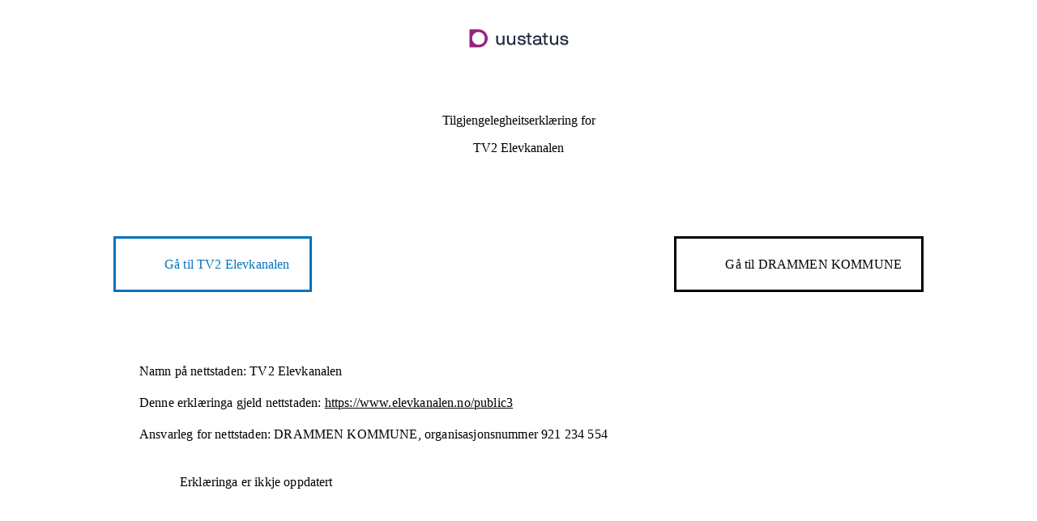

--- FILE ---
content_type: text/html; charset=UTF-8
request_url: https://uustatus.no/nn/erklaringer/publisert/0c7ef3f4-14aa-40e6-ae67-bab9a3c2456e
body_size: 2799
content:
<!DOCTYPE html>
<html lang="nn" dir="ltr" prefix="og: https://ogp.me/ns#" class="kleppa-application">
  <head>
    <meta charset="utf-8" />
<link rel="canonical" href="https://uustatus.no/nn/erklaringer/publisert/0c7ef3f4-14aa-40e6-ae67-bab9a3c2456e" />
<meta name="Generator" content="Drupal 10 (https://www.drupal.org)" />
<meta name="MobileOptimized" content="width" />
<meta name="HandheldFriendly" content="true" />
<meta name="viewport" content="width=device-width, initial-scale=1.0" />
<link rel="icon" href="/profiles/tilsynwad/themes/tilsynwad_es_theme/favicon.ico" type="image/vnd.microsoft.icon" />

    <title>Tilgjengelegheitserklæring for TV2 Elevkanalen | uustatus</title>
    <link rel="stylesheet" media="all" href="/sites/tilsynwad/files/css/css_DEBM55tg4S8C-wMqdlwoU2VAz73FRrvIIuqT7YpXhC0.css?delta=0&amp;language=nn&amp;theme=tilsynwad_es_theme&amp;include=eJxNilsKgCAQRTdUuSSZ7GLCOEJ3KGz1BRX0eR6pbQjWtipaTgzEDgtJhexTBSkZfG3WNouO9K7F8uBF2e2QJYLRV1R8RyJ_9UkLWLKx02_yC8j-Ls0" />
<link rel="stylesheet" media="all" href="/sites/tilsynwad/files/css/css_dDOOkeV6rEU0whQoZJcd5lVTv8ShYf5tOsuYT5XZs9U.css?delta=1&amp;language=nn&amp;theme=tilsynwad_es_theme&amp;include=eJxNilsKgCAQRTdUuSSZ7GLCOEJ3KGz1BRX0eR6pbQjWtipaTgzEDgtJhexTBSkZfG3WNouO9K7F8uBF2e2QJYLRV1R8RyJ_9UkLWLKx02_yC8j-Ls0" />

    
  </head>
  <body class="path-erklaringer pageload">
        <a href="#main-content" class="visually-hidden focusable skip-link">
      Hopp til hovudinnhald
    </a>
    
      <div class="dialog-off-canvas-main-canvas" data-off-canvas-main-canvas>
    <div class="layout-container">
  <div class="visually-hidden"><a id="main-content" tabindex="-1"></a></div>
  <div class="layout-content">
      <div class="region region-content">
    <div data-drupal-messages-fallback class="hidden"></div><div class="statement">
    <header aria-label="Topptekst" class="statement-header">
    <img class="statement-header-brand__logo" src="/profiles/tilsynwad/themes/tilsynwad_theme/logo_tilsyn.svg" alt="Logo uustatus">
    <hr>
    <h1 class="statement-header-title">Tilgjengelegheitserklæring for <span>TV2 Elevkanalen</span> </h1>
  </header>

  <main aria-label="Hovudinnhald">

        
        <div class="statement-actions">
      <div class="application">
        <div class="link"><a href="https://www.elevkanalen.no/public3"><span>Gå til <span class="application">TV2 Elevkanalen</span></span></a></div>
      </div>

              <div class="organization">
          <div class="homepage"><a href="https://www.drammen.kommune.no"><span>Gå til <span class="organization">DRAMMEN KOMMUNE</span></span></a></div>
        </div>
          </div>

        <div class="statement-section">
      <div class="statement-section-values statement--summary statement-box">
        <div class="statement-box--body">
          <ul>
            <li>
              <label for="statement-summary--u0IlrnDTkMA--name">Namn på nettstaden:</label>
              <div id="statement-summary--u0IlrnDTkMA--name">TV2 Elevkanalen</div>
            </li>
                          <li>
                <label for="statement-summary--u0IlrnDTkMA--link">Denne erklæringa gjeld nettstaden:</label>
                <div id="statement-summary--u0IlrnDTkMA--link"><a href="https://www.elevkanalen.no/public3">https://www.elevkanalen.no/public3</a></div>
              </li>
                                                            <li>
              <label for="statement-summary--u0IlrnDTkMA--responsible">Ansvarleg for nettstaden:</label>
              <div id="statement-summary--u0IlrnDTkMA--responsible"><span class="organization">DRAMMEN KOMMUNE, <span class="organization-number-prefix">organisasjonsnummer</span> <span class="organization-number" aria-label="9 2 1. 2 3 4. 5 5 4">921 234 554</span></span></div>
            </li>
          </ul>
          <div class="statement-box--expire has-expired">
            <div class="text-wrapper">
              <div class="text">
                Erklæringa er ikkje oppdatert
              </div>
            </div>
          </div>
        </div>
      </div>
    </div>

        <section class="statement-section">
      <h2 class="statement-section-title">I kva grad er nettstaden i samsvar med krava til universell utforming?</h2>
      <div class="statement-section-values statement--compliance">
        <div class="text-wrapper">
          <p class="text">Nettstaden er <span class="status">i samsvar</span> med krava til universell utforming av ikt.</p>
                  </div>
      </div>
    </section>

        
        <section class="statement-section">
      <div class="statement-section-values statement-box">
        <h2 class="statement-box--title">Meld gjerne frå om brot på krava</h2>
        <div class="statement-box--body statement--contact">
          <div class="statement--contact-ingress"><p>Vi ønskjer tilbakemelding frå brukarane.<ul><li>Har du oppdaga feil og manglar knytt til universell utforming av nettstaden?</li><li>Treng du alternativ til innhald som ikkje er universelt utforma?</li><li>Har du innspel til forbetringar av nettstaden?</li></ul></div>
          <p class="statement--contact-options-title">Du kontaktar oss via:</p>
          <ul class="statement--contact-options">
                          <li class="statement--contact-option">
                                  <span class="statement--contact-option-title">Skjema</span>
                                <span class="statement--contact-option-value"><a href="https://www.elevkanalen.no/e/kontaktoss" title="Kontakt DRAMMEN KOMMUNE">Digitalt skjema</a></span>
              </li>
                      </ul>
        </div>
      </div>
    </section>

        <section class="statement-section">
      <div class="statement-section-values statement-box">
        <h2 class="statement-box--title">Klage</h2>
        <p class="statement-box--body statement--appellate-body">Diskrimineringsnemnda behandlar klager om brot på regelverket. Du finn informasjon om <a href="https://diskrimineringsnemnda.no/for-klager">korleis du klagar på nettstaden til Diskrimineringsnemnda</a>. Du kan også klage på manglande eller seint svar på tilbakemeldingar du har sendt til oss.</p>
      </div>
    </section>

    <hr>

        
        <section class="statement-section">
      <h2 class="statement-section-title">Test og vurdering av nettstaden</h2>
      <div class="statement-section-values">
        <p class="statement--evaluation-ingress">Vi har testa og vurdert nettstaden internt, i kombinasjon med ekstern hjelp.</p>

                      </div>
    </section>

        <section class="statement-section">
      <h2 class="statement-section-title">Om erklæringa</h2>
      <div class="statement-section-values">
        <div class="statement--produce-date">
          <ul class="statement--produce-date-dates">
                          <li class="statement--produce-date-date">Tilgjengelegheitserklæringa er sist oppdatert <time class="date" datetime="2024-01-30">30. januar 2024</time>.</li>
                                      <li class="statement--produce-date-date">Tilgjengelegheitserklæring for denne nettstaden blei oppretta første gong <time class="date" datetime="2023-01-19">19. januar 2023</time>.</li>
                      </ul>
        </div>
      </div>
    </section>

          <section class="statement-section statement--accessibility-process">
        <h2 class="statement-section-title">Arbeid med universell utforming av ikt</h2>
        <div class="statement-section-values statement--accessibility-process--description"><p>Tilgjengelighetserklæringen er utfylt med utgangspunkt i data og vurderinger som leverandøren selv har gitt inn i Feide-portalen.</p>
</div>
      </section>
      </main>

    <footer aria-label="Botntekst" class="statement-footer">
    <div class="statement-footer-items">
      <div class="statement-footer-item">Tilgjengelegheits&shy;erklæring for <span class="application">TV2 Elevkanalen</span></div>
      <div class="statement-footer-item">Ansvarleg for nettstaden er <span class="organization">DRAMMEN KOMMUNE, <span class="organization-number-prefix">organisasjonsnummer</span> <span class="organization-number" aria-label="9 2 1. 2 3 4. 5 5 4">921 234 554</span></span></div>
    </div>
  </footer>
</div>

  </div>

  </div>
</div>

  </div>

    
    <script type="application/json" data-drupal-selector="drupal-settings-json">{"path":{"baseUrl":"\/","pathPrefix":"nn\/","currentPath":"erklaringer\/publisert\/0c7ef3f4-14aa-40e6-ae67-bab9a3c2456e","currentPathIsAdmin":false,"isFront":false,"currentLanguage":"nn"},"pluralDelimiter":"\u0003","suppressDeprecationErrors":true,"user":{"uid":0,"permissionsHash":"a9f78689f6b9f52486941db9ad388d9b1c5bc9d6faf5b3bec9d0ca1ca3457718"}}</script>
<script src="/sites/tilsynwad/files/js/js_gnv831mrOtM37juW5GaCxficcg9Z_IgsAM7TPZkSAhU.js?scope=footer&amp;delta=0&amp;language=nn&amp;theme=tilsynwad_es_theme&amp;include=eJwrycwprswrT0yJTy2OL8lIzU3VT8_JT0rM0U0uLtYpgcuiSBUnF2UWlGBKF-QXFKQW6eZkJhUlFlUCAIrGJFU"></script>
<script src="https://siteimproveanalytics.com/js/siteanalyze_6255470.js" async></script>
<script src="/sites/tilsynwad/files/js/js_wCO41P_ej863fVT0pYgtIa0k1zH_y9IQEzSbI_xL0no.js?scope=footer&amp;delta=2&amp;language=nn&amp;theme=tilsynwad_es_theme&amp;include=eJwrycwprswrT0yJTy2OL8lIzU3VT8_JT0rM0U0uLtYpgcuiSBUnF2UWlGBKF-QXFKQW6eZkJhUlFlUCAIrGJFU"></script>

  </body>
</html>
